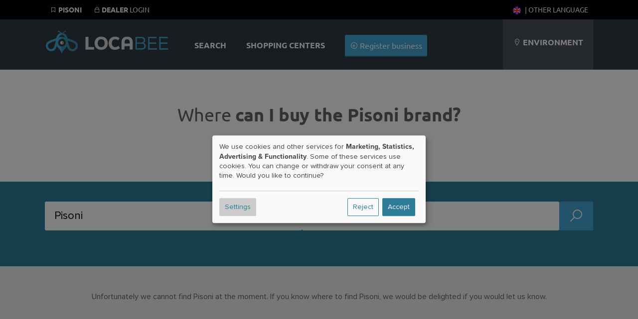

--- FILE ---
content_type: text/html; charset=UTF-8
request_url: https://locabee.uk/brands/pisoni
body_size: 11159
content:
		     

<!DOCTYPE html>
	<html lang="en-gb">
  <head>
          <meta name="description" content="Pisoni bekommst Du in 0 Geschäften. ✓ 230.000 Händler ✓ Öffnungszeiten  ✓ über 300.000 Produkte" />
          <meta name="robots" content="noindex, follow" />
        
        
            <meta property="og:image" content="//locabee.uk/gfx/fb-square.png"/>
    
    <title>Where can I find Pisoni?</title>

    
  <script type="text/javascript">
    var triggerFired = false;
    var triggerInteraction = () => {
        if (triggerFired) return;
        triggerFired = true;
        var img = new Image();
        img.fetchPriority = 'high';
        img.src = "//ajax.wogibtswas.net/ratelimit.php?secret=ffd14e0c43589ffb708bf5dbb34047604db29451957e3ff93ed17e251bf3486e";
    }
    var listenInteraction = () => {
        let interactions = ['click', 'keydown', 'scroll', 'touchstart', 'mousemove'];
        interactions.forEach(event => {
            document.addEventListener(event, triggerInteraction, { once: true });
        });
    }
    listenInteraction();
  </script>

    <meta http-equiv="Content-Type" content="text/html; charset=UTF-8" />
    
                                                      
    
 
          <link href="https://wogibtswas.de/marken/pisoni" hreflang="de-de" rel="alternate">
                <link href="https://at.wogibtswas.net/marken/pisoni" hreflang="de-at" rel="alternate">
                <link href="https://ch.wogibtswas.net/marken/pisoni" hreflang="de-ch" rel="alternate">
                <link href="https://locabee.com/brands/pisoni" hreflang="en-us" rel="alternate">
                <link href="https://locabee.uk/brands/pisoni" hreflang="en-gb" rel="alternate">
            <link rel="canonical" href="https://locabee.uk/brands/pisoni" />
                <link href="https://fr.locabee.com/marque/pisoni" hreflang="fr-fr" rel="alternate">
                <link href="https://fr.locabee.ch/marque/pisoni" hreflang="fr-ch" rel="alternate">
                <link href="https://fr.locabee.be/marque/pisoni" hreflang="fr-be" rel="alternate">
                <link href="https://locabee.es/marca/pisoni" hreflang="es-es" rel="alternate">
                <link href="https://locabee.it/marchio/pisoni" hreflang="it-it" rel="alternate">
                <link href="https://it.locabee.ch/marchio/pisoni" hreflang="it-ch" rel="alternate">
                <link href="https://locabee.nl/merk/pisoni" hreflang="nl-nl" rel="alternate">
                <link href="https://nl.locabee.be/merk/pisoni" hreflang="nl-be" rel="alternate">
                <link href="https://locabee.pl/marki/pisoni" hreflang="pl-pl" rel="alternate">
                <link href="https://locabee.cz/znacky/pisoni" hreflang="cs-cz" rel="alternate">
                <link href="https://locabee.pt/marcas/pisoni" hreflang="pt-pt" rel="alternate">
                <link href="https://locabee.se/varum%C3%A4rken/pisoni" hreflang="sv-se" rel="alternate">
                <link href="https://locabee.gr/%CE%BC%CE%AC%CF%81%CE%BA%CE%B5%CF%82/pisoni" hreflang="el-gr" rel="alternate">
                <link href="https://locabee.dk/m%C3%A6rker/pisoni" hreflang="da-dk" rel="alternate">
           


    <link rel="preload" href="/css/line-awesome/fonts/la-solid-900.woff2" as="font" type="font/woff2" crossorigin>
		<link rel="preload" href="/css/line-awesome/css/line-awesome.min.css" as="style">


    <link rel="stylesheet" type="text/css" href="/css/webfonts/latin.css">
    <style>
/* CCSS Version 2026-01-18 13:56:36 */

a, body, div, form, h1, h2, h3, header, html, i, img, li, nav, p, section, span, strong, ul { border: 0; margin: 0; padding: 0; font-size: 100%; font-style: normal } html, body { height: 100%; line-height: 1.4; } header, nav, section { display: block } strong { font-weight: bold } img { color: transparent; font-size: 0; vertical-align: middle; -ms-interpolation-mode: bicubic } li { display: list-item } p { margin-bottom: 10px } .center h2, .center h3, .center p, .center { text-align: center } body { font-size: 16px } .w-100 { width: 100%!important; height: auto; } .ekz--section .box img { width: 100%; text-align: center } .ctContainer { position: relative } .sectionWhite { width: 100%; background-color: rgb(255, 255, 255); text-align: left; font-family: "proxima-nova", Arial, Helvetica, sans-serif; color: #646464 } .sectionWhite h2 { font-weight: 700; font-size: 26px; color: #646464 } .sectionGray { width: 100%; background-color: rgb(239, 239, 239); font-family: "proxima-nova", Arial, Helvetica, sans-serif; color: #646464 } .sectionGray h1 { font-weight: 700; font-size: 36px; color: #646464; text-transform: uppercase; padding: 15px } .sectionGray h2 { font-weight: 700; font-size: 26px; color: #646464; } .sectionGray p { font-size: 20px } .searchTeaser { text-align: center; color: #fff; font-family: "proxima-nova", Arial, Helvetica, sans-serif } #searchLocation, #searchProduct { width: 40%; margin: 20px auto; position: relative; float: left; clear: none; background: #fff; margin-right: 10px; border-radius: 3px; -moz-border-radius: 3px; -webkit-border-radius: 3px; -border-radius: 3px } .searchTeaser h1 { text-transform: uppercase; color: #fff; font-size: 36px; font-weight: 700 } .searchField { width: 100%; margin: 40px auto } .searchField>div { margin: 0 } .locateMe i { color: #ccc; position: absolute; float: none; right: 10px; top: 10px } body { background-repeat: repeat-x; background-color: rgb(239, 239, 239); font-family: "proxima-nova", Arial, Helvetica, sans-serif; font-size: 12px } .hdContainer { width: 1100px; margin: 0 auto } .ctContainer { padding: 50px 0; width: 1100px; margin: 0 auto } .wgwlogo { height: 90px; margin-top: 20px; width: 250px; float: left; text-indent: -500px; overflow: hidden; background: url(/gfx/logofb.png) top left no-repeat } .svg #logo { background: url(/gfx/logo.svg) top left no-repeat; background-size: contain } .svg.region-ch #logo { background: url(/gfx/logo-ch.svg) top left no-repeat; background-size: contain } .svg.region-at #logo { background: url(/gfx/logo-at.svg) top left no-repeat; background-size: contain } #locator { float: right; background-color: rgb(74, 81, 90); height: 110px; text-align: center; line-height: 110px; padding-left: 20px; padding-right: 20px; max-width: 220px; text-transform: uppercase; color: #fff; font-size: 16px } .header { background-repeat: no-repeat; width: 100%; background-color: rgb(49, 58, 67); position: relative; padding: 0; height: 110px } @media (min-width: 700px) { .header { padding-top: 30px; } } a:link, a:visited { color: #2d7d99; text-decoration: none } #content ul { list-style: none } input { background: url(/gfx/error.png) right center no-repeat } input:valid { background: none; background-color: #ff3333 } .active { font-weight: 700 } #navi a:link, #navi a:visited { color: #fff; text-decoration: none } h2 { font-family: "proxima-nova", Arial, Helvetica, sans-serif; font-size: 24px; color: #000; -webkit-hyphens: auto; -moz-hyphens: auto; -ms-hyphens: auto; hyphens: auto } #navi { float: left; margin-left: 30px; height: 110px; font-size: 16px; background-repeat: no-repeat; text-align: center; color: #FFF } #navi ul { display: inline-block } #navi li { height: 60px; list-style-type: none; float: left; font-family: "proxima-nova", sans-serif; text-transform: uppercase; color: #000; font-weight: 700; padding: 50px 20px 0 20px; font-size: 16px; vertical-align: bottom } #navi li.haendler { text-transform: none; font-weight: 300; padding: 40px 20px 10px 20px } .clear { clear: both; height: 0; background: none } .box { position: relative; float: left; width: 29.333333%; margin: 2%; padding: 20px 0; background-color: rgba(255, 255, 255, 0.8); border-bottom: 3px #d7d7d7 solid; min-height: 450px } .box h3 { font-family: "proxima-nova", Arial, Helvetica, sans-serif; font-weight: 700; font-size: 18px; text-transform: none } .box p { margin: 20px 0; font-size: 16px } .box img { border-top: 1px #fff solid; border-bottom: 1px #fff solid; width: 210px; height: auto; } .box h3 { margin: 0; padding: 0; height: 50px } a.primary, a.primary:visited, input[type="submit"] { display: inline-block; background-color: #45a6d3; padding: 10px; color: #fff; font-family: "proxima-nova", Arial, Helvetica, sans-serif; font-size: 16px; border: none; border-bottom: 2px solid #2d7d99; -webkit-border-radius: 3px; -moz-border-radius: 3px; border-radius: 3px } input[type="submit"] { margin-top: 30px; text-transform: uppercase; background-color: rgb(218, 218, 218); padding: 15px; width: 180px; height: auto; color: #b3b1b1; font-family: "proxima-nova", Arial, Helvetica, sans-serif; font-size: 16px; font-weight: 700; border: none; border-bottom: 2px solid #b3b1b1; -webkit-border-radius: 3px; -moz-border-radius: 3px; border-radius: 3px } form input, form input[type=text] { display: inline-block; text-align: left; border: none; width: 50%; margin: 0 auto; height: 20px; background-color: #efefef; -webkit-border-radius: 3px; -moz-border-radius: 3px; border-radius: 3px; color: #8c8f90; padding: 10px; font-size: 16px; margin-bottom: 10px } form input.searchcity { width: 95% } .search { text-align: center; background: #DADADA } .mobilenav { display: none } .mobilenav a:link, .mobilenav a:visited { color: #fff } .searchNew .searchField { padding: 0 2% 50px 2%; width: 96% } .searchNew .searchTeaser h1 { font-weight: 700 } .searchNew .searchTeaser h2 { color: #fff; padding: 0 } .searchNew { background-size: cover; background-color: rgba(0, 0, 0, 0.7); background-blend-mode: multiply; background-position: center center } .searchNew .search { margin-top: 20px; background-color: #45a6d3; border-bottom: 2px solid #2d7d99; color: #fff; font-weight: 200 } .searchNew .searchField { background-color: rgba(45, 125, 153, 0.9) } .searchNew .inputContainer { width: 40%; float: left; margin-right: 10px; position: relative } .searchNew .labelicon { position: absolute; left: 10px; color: rgba(45, 125, 153, 1); font-size: 30px; line-height: 50px } .searchNew .inputContainer input[type=text], .searchNew .inputContainer input { width: 80%; padding: 3% 10% 3% 10% } .searchNew .searchNav li { float: left; background-color: rgba(49, 58, 67, 0.2); padding: 8px; font-size: 16px; margin: 0 5px 10px 0; border-bottom-left-radius: 3px; border-bottom-right-radius: 3px } .searchNew .searchNav li.active { background-color: rgba(49, 58, 67, 0.6) } .searchNew .searchNav li>a { display: inline-block; color: #fff } @media (min-width:1440px) { #navi li.haendler { display: inline-block } .hdContainer { width: 1400px } .ctContainer { width: 1400px } .box { width: 23%; margin: 1%; min-height: 450px } } @media (max-width:1135px) { .searchNew #searchLocation, .searchNew #searchProduct { width: 100%; float: none } #navi li.haendler { display: none } #logo { margin-top: 35px; width: 150px } #locator .fa-map-marker { display: inline-block } #locator { width: 15%; line-height: 1.2; padding: 25px 3%; height: 60px } .hdContainer { width: 90% } .ctContainer { width: 90% } .box img { width: 100% } } @media only screen and (max-width:700px) { .largedevices { display: none } .mobilenav { display: block } .mobilenav ul { padding: 0; margin: 0; width: 100% } .mobilenav li { background-color: #2d7d99; padding: 10px; list-style-type: none; display: inline-block; min-width: 25px; text-align: center; -webkit-border-radius: 3px; -moz-border-radius: 3px; border-radius: 3px } .mobilenav ul .menutoggler { float: right; background-color: #45a6d3 } #locator { background-color: rgba(44, 52, 60, 1); border-top: 1px #5A5A5A solid; line-height: 1em } #locator .mobilenav { text-transform: none } #locator .mobilenav li i { font-size: 24px } #navi li.haendler { display: none } .hdContainer { width: 100% } #searchLocation, #searchProduct { width: 70%; margin: 20px auto; position: relative; float: none; clear: both; background: #fff; padding: 10px; -moz-border-radius: 3px; -webkit-border-radius: 3px; -border-radius: 3px } .locateMe i { color: #ccc; position: absolute; float: right; font-size: 30px } #logo { position: relative; float: none; margin: 10px auto 0 auto; background-position: center; height: 80px; width: 250px } .ctContainer { width: 100%; padding: 15px 0 } .box { float: none; width: 100%; margin: 3% auto } .box img { width: 100% } #locator { text-align: center; height: auto } #navi li.haendler { text-transform: none; font-weight: 300; padding: 0 20px 30px 20px } body { padding-top: 140px } #navi li.haendler { display: none } .hdContainer { width: 100% } .ctContainer { width: 96% } #searchLocation, #searchProduct { width: 100%; margin: 20px auto; position: relative; float: none; clear: both; background: #fff; padding: 0; -moz-border-radius: 3px; -webkit-border-radius: 3px; -border-radius: 3px } .locateMe i { color: #ccc; position: absolute; float: none; right: 10px; top: 10px } img { width: 100% } #locator { text-align: left; position: relative; width: 96%; padding: 2% } #navi { width: 100%; height: auto; clear: both; margin: 0 } #navi ul { display: block; width: 100% } #navi li { padding: 25px; height: auto; display: block; float: none; background-color: rgba(44, 52, 60, 1) } #navi li { display: none } .header { height: auto; position: fixed; top: 0; z-index: 9000 } form input, form input[type=text] { display: inline-block; text-align: left; border: none; width: 100%; margin: 0 auto; height: 20px; background-color: #efefef; -webkit-border-radius: 3px; -moz-border-radius: 3px; border-radius: 3px; color: #8c8f90; padding: 10px; font-size: 16px; margin-bottom: 10px } #content { overflow-x: hidden } } .searchField>div { padding: 0 } .searchField input[type=text] { padding: 30px 3%; margin-bottom: 0; background-color: #fff; font-family: "proxima-nova", Arial, Helvetica, sans-serif; font-size: 22px; color: #000 } #searchLocation, #searchProduct { padding: 0; position: relative } .stars { font-size: 1.3em; color: #45a6d3 } .stars .inactive { color: #d7d7d7 } #productgallery .item .pimgwrapper { height: 150px; overflow: hidden } #productgallery .item .pimgwrapper img { max-width: 85%; width: 100px; height: 100px; object-fit: contain; margin: 0 auto } .sliderImages--container { overflow: hidden; position: relative; background-repeat: repeat; background-size: auto; background-color: rgba(0, 0, 0, 0.5) } .sliderImages { position: absolute; left: 0; top: 0; width: 100%; height: 70vh; z-index: -1 } .sliderImages li { width: 100%; height: 100%; position: absolute; background-size: cover; background-position: center center; opacity: 0; animation: imageAnimation 18s linear infinite 0s } .sliderImages li:nth-child(1) { animation-delay: 0s } .sliderImages li:nth-child(2) { animation-delay: 6s } .sliderImages li:nth-child(3) { animation-delay: 12s } @keyframes imageAnimation { 8% { opacity: 1; animation-timing-function: ease-out } 36% { opacity: 1 } 44% { opacity: 0 } 100% { opacity: 0 } } @media screen and (max-width:1440px) { .ekz--section .box:nth-of-type(4) { display: none } } @media screen and (max-width:1135px) { .ekz--section .box:nth-of-type(4) { display: block } } @media screen and (max-width:1135px) { .box p { margin: 0 0 10px 0; font-size: 14px } } @media screen and (max-width:700px) { .searchNew .labelicon, .locateMe { line-height: 40px } .searchNew .inputContainer input[type=text], .searchNew .inputContainer input { padding-left: 40px; padding-right: 40px; width: auto; display: block } .searchNew .searchTeaser h2 { font-size: 5vw } } .searchNav { position: relative } @media screen and (max-width:370px) { .hidden-xs { display: none !important } } .owl-carousel { display: none; position: relative; width: 100%; -ms-touch-action: pan-y } .gallery .item { margin: 5px } .sliderwrapper { position: relative; padding: 5px !important; } .helpernav { position: fixed!important; background-color: #000; color: #fff; text-transform: uppercase; font-size: 14px; width: 100%; z-index: 99999; top: 0; } .helpernav .rightnav { float: right; } .helpernav a:link, .helpernav a:visited { color: #FFF } .helpernav ul li { display: inline-block; list-style-type: none; padding: 0 10px } .helpernav .ctContainer { padding: 10px 0 } .sectionWhite h1 { font-weight: 700; font-size: 36px; color: #646464; padding: 15px } .center, .center h2, .center h3, .center p { text-align: center } #breadcrumb div { float: left; display: inline } .clear { clear: both } #changeLocation { padding: 30px; min-height: 100px; } .blurrybg { width: calc(100% + 60px); height: calc(100% + 60px); left: -30px; top: -30px; position: absolute; background-size: cover; background-repeat: no-repeat; background-position: center; filter: saturate(300%) brightness(0.5) blur(30px); } .brands li .branditem { height: 50px; width: 105px; padding: 5px 15px } .brands { display: flex; flex-wrap: wrap; justify-content: space-around } .meta-container { padding: 30px; display: flex; flex-wrap: wrap; justify-content: space-evenly; } .sectionWhite p { font-weight: 400; font-size: 18px; } .searchNew.searchMini>.ctContainer { margin: 0 auto; padding: 20px 0 0 0; } .searchNew.searchMini .searchField { margin: 0 auto; } .box h2 { font-size: 18px; } @media (max-width: 800px) { .countryContainer>a { display: block; padding: 20px; } .meta-container>div { width: 100%; padding-top: 30px; } dd { margin-bottom: 15px; } #haendler { margin: 0 auto; } .largedevices { display: none; } .helpernav { display: none; } .mobilenav { height: 45px; display: block; } .mobilenav ul li { height: 25px; } #locator { position: relative; width: 96%; max-width: 96%; padding: 2%; } .sectionWhite h1 { font-weight: 700; font-size: 2rem; color: #646464; } .lity-hide { display: none; } #breadcrumb { display: none; } .ctContainer { padding: 15px 0; } .right p { padding: 10px 30px; font-size: 20px; margin-bottom: 10px; } /* Location Pages SCSS */ .input.select.rating-f { min-height: 51px; } .input.select.rating-f select { display: none; } .detailNavi { display: -webkit-flex; display: flex; -webkit-align-items: flex-end; align-items: flex-end; -webkit-flex-flow: row; flex-flow: row; min-height: 50px; } .detailNavi a { padding: 10px; background-color: #2d7d99; color: #fff; display: inline-block; } .right>div:not(.detailNaviContainer) { padding: 10px 10px 30px 10px; background: #fff; margin-bottom: 20px; } .ohidden { overflow-x: hidden; } .right h2, .left h2 { padding: 20px 0 20px 0; } .smallbutton { padding: 4px 8px; margin-bottom: 5px; } .hshadow { margin-top: 10px; } body { font-size: 16px; line-height: 1.4; } .smallbutton { background-color: #2d7d99; color: #fff; padding: 4px 8px; display: inline-block; font-size: 16px; font-weight: 400; margin-bottom: 5px; overflow:hidden; white-space: nowrap; text-overflow: ellipsis; max-width: 100%; } } .ohidden { overflow: hidden; position: relative; } #haendlerNavi { position: relative; z-index: 99; min-height: 50px; } ol#breadcrumb li { display: inline; } .haendlerBild img { width: 100%; height: auto; } .openingHours dt { float: left; clear: left; width: 120px; text-align: left; font-weight: bold } .openingHours dd { text-align: left } .openingHours dd.second { text-align: left; margin-left: 120px } .sectionBlend { min-height: 60vh; } .ctContainer.brandContainer { top: -50px; background-color: #fff } .brandContainer .brands { padding: 30px 50px } .brands li .branditem { height: 50px; width: 100px; padding: 20px; } .detailNavi { display: -webkit-flex; display: flex; -webkit-align-items: flex-end; align-items: flex-end; -webkit-flex-flow: row; flex-flow: row; min-height: 50px } .lity-hide { display: none; } select#ratingbar { display: none; } .rating-f { min-height: 52px; } #shareButton { font-size: 16px; display: block; cursor: pointer; color: #2d7d99; } #shareButton:hover { color: #000; } @media (min-width: 900px) { #shareButton { display: inline-block; margin-left: 20px; } .sliderwrapper { min-height: 126px; } .col-1, .col-2, .col-3, .col-6 { float: left; padding: 1%; } .col-2 { width: 14.666% } .col-4 { width: 23% } .col-3 { width: 31% } .col-6 { width: 48% } .neighborBox img { margin: 20px 10px 10px 10px; width: 100px; height: 100px; } .neighborBox { min-height: 300px; } #map-canvas { height: 400px; width: 100%; } #breadcrumb { text-align: left; font-size: 16px; height: 20px; padding: 10px; } .right>div.special { position: absolute; top: -110px; right: 0; width: 20%; padding: 10px; text-align: left; } .right p { padding-top: 10px; padding-bottom: 10px; } h1 { font-size: 36px; } .left h2, .right h2 { padding: 20px 0 20px 0; } .beschreibung { padding: 20px; } .left { width: 32%; float: left; font-size: 18px } .right>div:not(.detailNaviContainer) { padding: 10px 10px 30px 10px; background: #fff; margin-bottom: 20px } .right { width: 64%; float: right; font-size: 18px; padding-bottom: 20px; } .footerSection { width: 25%; float: left; margin-bottom: 30px; } .footerSection ul li { font-size: 16px; margin: -4px 0; } .footerSection ul li a { padding: 8px 0; min-width: 48px; display: inline-block; } .box h2 { white-space: nowrap; overflow: hidden; text-overflow: ellipsis; padding: 0 30px; height: 50px; } .fa.fa-search { width: 15px; display: inline-block; } } .countryContainer { font-size: 16px; } .footerSection h2 { font-size: 16px; } .searchNew #searchBusiness .search { width: calc(80% + 40px); height: 60px; } #searchBusiness { display: flex; gap: 10px; flex-direction: row; padding-top: 20px; padding-bottom: 70px; } .searchNew .searchField { padding: 0 2% 50px 2%; width: 96%; } .searchNew .searchTeaser h1 { font-family: "Ubuntu", sans-serif; font-weight: 800; } .searchNew.searchMini>.ctContainer { margin: 0 auto; padding: 20px 0 0 0; } .searchNew.searchMini .searchNav { position: absolute; bottom: -11px; z-index: 999; } .searchSimilair { display: none; } .searchNew.searchMini { background-color: rgba(45,125,153,1); } .searchNew.searchMini > .ctContainer { margin: 0 auto; padding: 20px 0 0 0;} .searchNew.searchMini h1, .searchNew.searchMini h2 { display: none;} .searchNew.searchMini .searchField {margin: 0 auto;} .searchNew.searchMini .searchNav { position: absolute; bottom: -11px; z-index: 999; } .searchSimilair { position: absolute; bottom: 0px; z-index: 999; right: 0; } .searchSimilair ul li { padding: 8px; font-size: 16px; } .searchSimilair ul li button { background-color: transparent; border: none; padding: 0; cursor:pointer; overflow: hidden; outline:none; color: #fff; font-family: "proxima-nova", Arial, Helvetica, sans-serif; font-size: 16px; } .searchNew.searchMini .searchNav li, .searchSimilair ul li { border-bottom-left-radius: 0; border-bottom-right-radius: 0; border-top-left-radius: 3px; border-top-right-radius: 3px; background-color: rgba(255, 255, 255, 0.1); display: inline-block; } .searchNew.searchMini .searchNav li.active { background-color: rgba(255, 255, 255, 1); color: #34484f; } .searchNew.searchMini .searchField { padding: 0 0 0 0; width: 100%; } .smallbutton { background-color: #2d7d99; color: #fff; padding: 4px 8px; display: inline-block; } p { margin-bottom: 10px; } .flexitem li a:link i { width: 16px; height: 16px; display: inline-block; } .flexitem li a:link { font-size: 16px!important; } @media (min-width: 900px) { .searchSimilair { display: block; position: absolute; bottom: 0; z-index: 999; right: 0; } } .imgwrapper { display: inline-block; aspect-ratio: 1; } .sectionBlend { min-height: 60vh; } .sectionBlend .teaserSelect { background-color: rgba(255,255,255,0.8); width: 150px; height: 100px; display: inline-block; margin: 30px 15px 0 15px; padding: 40px 20px; color: #424242; border-radius: 3px; } .sectionBlend h1 { font-family: "Ubuntu",sans-serif; font-weight: 800; font-size: 36px; color: #fff; padding: 15px; } @media only screen and (min-width:700px){ .locator-list { width: 48%; float: left; } .locator-list .product-container img { width: 20%; float: left; margin-right: 20px; max-height: 100px; object-fit: contain; } } @media only screen and (max-width:700px){ .sectionBlend { min-height: 80vh; } .sectionBlend .teaserSelect i, .sectionBlend .iwp > a { font-size: 80px; height: 90px; display: block; } .imgwrapper { width: 30%; padding: 0; display: inline-block; float: left; } .sectionBlend .teaserSelect { width: 38%; height: auto; display: inline-block; margin: 2%; padding: 5% 3%; color: #424242; font-size: 14px; } #haendler .box h2 { display: inline-block; overflow: hidden; height: 20px; float: right; padding: 0; position: relative; text-align: left; width: 65%; } #haendler .box { position: relative; min-height: 0; height: auto; width: 92%; margin: 10px auto; padding: 0; } #haendler .box:not(.adbox) img { float: left!important; max-width: 120px; height: auto; } #haendler .box p .primary { display: none; } #haendler .boxfooter { margin: 0; position: relative; padding: 0; text-align: left; width: 65%; float: right; } .box h3, .box h2, .box p, .box .boxfooter { margin-top: 10px!important; padding: 0; width: 65%!important; float: right; text-align: left!important; height: auto!important; } .ctContainer>p { padding-bottom: 5%; } } h1 { font-family: "Ubuntu",sans-serif; font-size: 2rem; } h2 { padding: 20px 0 20px 0; margin-bottom: 20px; } .sliderwrapper.center { height: 240px; } .detailNavi li a:link, .detailNavi li a:visited { font-size: 18px; display: inline-block; padding: 10px; padding-bottom: 7px; font-weight: 500; font-family: "Ubuntu",sans-serif; } #i18nAlert { z-index: 99999; position: fixed; bottom: -200px; width: 100%; padding-top: 40px; padding-bottom: 40px; left: 0; background-color: #fff; transition: all 0.5s ease-out; text-align: center; font-size: 16px; } #i18nAlert .smallbutton { background-color: rgb(239,239,239); color: #545454; } .closeI18nAlert { cursor: pointer; } #i18nAlert.showI18nAlert { bottom: 0; } .box h2, .box h3 { padding: 0 30px; white-space: nowrap; overflow: hidden; text-overflow: ellipsis; } .label { display: inline-block; border-radius: 2px; padding: 0 5px; } .iconholder { display: inline-flex; align-items: center; justify-content: center; } .iconcol { width: 150px; height: 100%; border-right: 1px #ccc solid; } .iconholder img{ width: 100px; height: auto; fill: #666; } .rootcats .iconholder img { width: 60px; } .flex { display: flex; justify-content: center; align-items: center; } .contentcol { max-width: 700px; } .contentcol > h1 { padding: 0!important; padding-bottom: 20px!important; } .smallicon svg{ width: auto; height: 30px; fill: #666; } a:hover .smallicon svg{ fill: #fff; } .smallicon { width: 40px; height: 30px; } .lCategories li > a { display: flex!important; align-items: center; } .lCategories a .num { margin-left: auto; } .kattitle { flex: 1; overflow: hidden; text-overflow: ellipsis; white-space: nowrap; } .hnmobile { display: none; } .iconcol.withImage .iconholder { position: absolute; bottom: 20px; right: 20px; padding: 10px; width: 60px; height: 60px; } .katcontainer li, .filteritem { float: left; display: inline-block; text-align: left; width: 23%; margin: 1%; font-size: 18px; background-color: rgba(255,255,255,0.6); border-radius: 3px; } .katcontainer li a, .filteritem a { min-height: 49px; } @media only screen and (max-width: 800px) { .hnmobile { display: block; position: fixed; bottom: 0; background-color: rgb(49, 58, 67); width: 96%; padding: 0 2%; font-size: 20px; line-height: 36px; z-index:9999 } #openkats { padding: 3%; display:flex } #openkats:after { margin-left: auto; content: '+' } .hnmobile.show #openkats:after { content: '–' } .hnmobile .katcontainer { overflow: hidden; max-height: 0; padding:0 } .katcontainer li { float: none; width: 100%; } } .shoppingtitles { padding: 1%; } .katcontainer li { margin:1% auto; float: none; } .smallicon { display: flex; align-items: center; } .nospacebottom { margin-bottom: 0; padding-bottom:0 } .nospacetop { margin-top: 0; padding-top:0 } .flexboxfooter { display: flex; gap: 5px; width: calc( 100% - 40px ); align-items: center; justify-content: center; padding: 0 20px; margin-top: 40px } .pill { display: block; height: 18px; font-size: 10px; border-radius: 10px; background-color: #2d7d99; color: #fff; line-height: 18px; font-weight: 400; padding: 1px 10px; letter-spacing: 0.1px; } .bg-red { background-color: #92071c!important; } .bg-gray { background-color: #b3b1b1!important; } .bg-gold { background-color: #b1744b!important; } @media only screen and (max-width: 700px) { #haendler .boxfooter.flexboxfooter { width: calc( 100% - 20px ); padding: 0; padding-right: 0; align-items: center; justify-content: left; position: absolute; right: 0; bottom: 3.3vw; } .b_address br { display: none; } .box p.b_address { margin-top: 0!important; } .b_street:after { content: ', '; } .flex { flex-direction: column; gap: 20px; padding: 40px 20px; width: calc(100% - 40px ); } .flex > div { width: 100%; } } h2.fs-small { font-size: 18px!important ; } .tipp-illu { margin-bottom: -40px; } .iconcol.iconbig { width: 100%; } @media only screen and (min-width: 700px) { .b_street { white-space: nowrap; overflow: hidden; text-overflow: ellipsis; display: inline-block; } .iconcol.iconbig { width: 400px; } .tipp-illu { margin-bottom: -60px; } } .flexboxfooter .pill{ flex-shrink: 0; } .flexboxfooter .bf_katname { background-color: #34484f; flex-shrink: 2; white-space: nowrap; overflow: hidden; text-overflow: ellipsis; color: #fff; } .beschreibung h2, .beschreibung h3{ margin-bottom: 0; } .beschreibung p { margin-bottom: 20px; font-size: 18px; } .beschreibung ol, .beschreibung ul { font-size: 18px; padding-left: 25px; margin-bottom: 20px; } .beschreibung li { margin-bottom: 10px; } .beschreibung .mallimage img { border-radius: 4px; } .beschreibung .mallimage { position: relative; } .beschreibung .mallimage figcaption { position: absolute; bottom: 10px; left: 10px; color: #fff; text-shadow: 0 0 3px rgba(0,0,0,1) } @media only screen and (min-width: 700px) { .beschreibung figure { margin-top: 5px; margin-bottom: 10px; } .beschreibung figure.mallimage img { object-fit: cover; aspect-ratio: 16 / 9; max-width: 100%; } .beschreibung p { clear: both; overflow: hidden; } } .smallWidth { max-width: 800px; }
</style>



		<!-- include jQuery latest -->
	 <script src="/js/jquery-1.10.2.min.js" type="text/javascript"></script>
<link rel="apple-touch-icon" sizes="57x57" href="/apple-icon-57x57.png">
<link rel="apple-touch-icon" sizes="60x60" href="/apple-icon-60x60.png">
<link rel="apple-touch-icon" sizes="72x72" href="/apple-icon-72x72.png">
<link rel="apple-touch-icon" sizes="76x76" href="/apple-icon-76x76.png">
<link rel="apple-touch-icon" sizes="114x114" href="/apple-icon-114x114.png">
<link rel="apple-touch-icon" sizes="120x120" href="/apple-icon-120x120.png">
<link rel="apple-touch-icon" sizes="144x144" href="/apple-icon-144x144.png">
<link rel="apple-touch-icon" sizes="152x152" href="/apple-icon-152x152.png">
<link rel="apple-touch-icon" sizes="180x180" href="/apple-icon-180x180.png">
<link rel="icon" type="image/png" sizes="192x192"  href="/android-icon-192x192.png">
<link rel="icon" type="image/png" sizes="32x32" href="/favicon-32x32.png">
<link rel="icon" type="image/png" sizes="96x96" href="/favicon-96x96.png">
<link rel="icon" type="image/png" sizes="16x16" href="/favicon-16x16.png">
<link rel="manifest" href="/manifest.json">
<meta name="msapplication-TileColor" content="#ffffff">
<meta name="msapplication-TileImage" content="/ms-icon-144x144.png">
<meta name="theme-color" content="#ffffff">

    <script async data-src="https://pagead2.googlesyndication.com/pagead/js/adsbygoogle.js?client=ca-pub-4979170407949139"
     crossorigin="anonymous" type="text/plain" data-type="application/javascript" data-name="adsense"></script>

    <meta name="viewport" content="width=device-width, initial-scale=1, user-scalable=0">

<!-- Matomo -->
<script>
  var trackingFired = false;
  var _paq = window._paq = window._paq || [];
  /* tracker methods like "setCustomDimension" should be called before "trackPageView" */
  // _paq.push(['trackPageView']);
  // _paq.push(['enableLinkTracking']);
  (function() {
    var u="//matomo.wogibtswas.net/";
    _paq.push(['setTrackerUrl', u+'matomo.php']);
    _paq.push(['setSiteId', '8']);
    var d=document, g=d.createElement('script'), s=d.getElementsByTagName('script')[0];
    g.async=true; g.src=u+'matomo.js'; s.parentNode.insertBefore(g,s);
  })();
  function triggerMatomoTracking() {
    if (trackingFired) return;
    trackingFired = true;
    _paq.push(['trackPageView']);
    _paq.push(['enableLinkTracking']);
  }
  document.addEventListener('click', triggerMatomoTracking, { once: true });
  document.addEventListener('keydown', triggerMatomoTracking, { once: true });
  document.addEventListener('scroll', triggerMatomoTracking, { once: true });
  document.addEventListener('touchstart', triggerMatomoTracking, { once: true });
  document.addEventListener('mousemove', triggerMatomoTracking, { once: true });
</script>
<!-- End Matomo Code -->

	</head><body class=" svg locabee region-de">


    

        <div class="helpernav">
      <div class="ctContainer">
        <ul>
          


                     <li><a href="https://locabee.uk/brands/pisoni"><i class="la la-bookmark"></i> <strong>Pisoni</strong></a></li>
                              
					          
					  <li><a href="/haendler/login"><i class="la la-lock"></i> <strong>Dealer</strong> Login</a></li>
												            

          
            <li class="rightnav">
                                                                                                                      <a href="https://locabee.uk/brands/pisoni"><img style="margin-right:5px" width="16" height="16" src="/gfx/flags/SVG/en-gb.svg" alt="Current language: english"></a>
                                                                                                                                                                                                                                                                                                            
            | <a data-lity href="#langswitch">Other language</a>

            </li>

                          
        </ul>
      </div>
    </div>
    


    


    <header class="header">
      <div class="hdContainer"> <a href="/">
        <div class="locabee" id="logo">locabee         - Stores, goods and services near you</div>
        </a>



        <nav>
          <div id="navi">
            <ul>
                                          <li><a href="/haendlersuche"  >Search</a></li>
                            <li><a href="/malls"  >Shopping centers</a></li>
                            <li class="haendler"><a href="/upgrade/product/preselect" class="primary"><i class="la la-plus-circle"></i> Register business</a></li>
            </ul>
          </div>
        </nav>


        
        <div id="locator">
          <div class="largedevices">
           <span class="geolocate" style="cursor: pointer"><i class="la la-map-marker" aria-hidden="true"></i> <span class="sb">Environment</span></span>
          </div>
          <!-- MOBILE NAV PATTERN -->
          <div class="mobilenav">
          <ul>

          	                       <li><a href="/haendlersuche?st=1" aria-label="Search"><i class="la la-search" aria-hidden="true"></i></a>

            </li>            <li class="hidden-xs"><i class="la la-map-marker" aria-hidden="true"></i> <span class="geolocate" style="cursor: pointer">Pisoni Nearby</span>            </li>
                      <li class="menutoggler" id="mobile-menu-toggler">
          <i class="la la-bars"></i> </li>
          </ul>
          <div class="clear"></div>
          </div>



           <!-- MOBILE NAV -->


          </div>
        
        <div style="clear:both"></div>
      </div>
    </header>
    

    
    <div id="content">


			<div class="sectionWhite">
	<div class="ctContainer center">

				<h1><span style="font-weight: 100">Where </span>can I buy the Pisoni brand?</h1>
				<p><p>Products from Pisoni® you can get in  different stores.</p>
				<div class="clear"></div>
	</div>
</div>

<span style="display: none;" id="trackerLinks" data-page="haendler" data-term="Pisoni" data-city=""></span>


<span style="display: none;" id="trackerAds" data-page="ads" data-term="Pisoni" data-city=""></span>


<div class="sectionGray searchNew searchLocation searchMini">
	<div class="ctContainer">
		<div class="searchTeaser">

			<div class="searchField">

			
				<div class="clear"></div>

					<link rel="stylesheet" type="text/css" href="/css/search.business.css?v=202305051204">
					<script src="/js/search.business.js?202309131028"></script>
					<style>
						.locabee .searchNew .searchField { background-color: transparent; }
					</style>


					 <form action="/haendlersuche" method="post" autocomplete="off" id="searchBusiness">

						<input name="action" type="hidden" value="search">
						<input name="group" type="hidden" value="">
						<input name="order" type="hidden" value="relevance">
						<input name="geo[lat]" type="hidden" value="">
						<input name="geo[lng]" type="hidden" value="">

						<input id="searchterm" name="business" type="text" value="Pisoni" placeholder="Business, goods, service" spellcheck="false" autocomplete="off">
						<input id="searchlocation" name="location" type="text" autocomplete="off" spellcheck="false" required
							data-i18n-geofail="Location could not be determined"
							data-i18n-locating="Localize your location ..."
							data-i18n-position="Your location (at %city%)"
							data-i18n-usegeo="⌖ Use my location"
							value="" placeholder="City, town">

						<button class="search" type="submit" name="search" value="suchen"><i class="la la-search"></i> <span class="only-mobile">search</span></button>


					<div class="clear"></div>
						<div class="searchSimilair hidden-xs">

					
												
					</div>

					</form>
				<div class="clear"></div>

			</div>
			<div class="clear"></div>


			<div class="clear"></div>


		</div>

	</div>
</div>

<div class="sectionGray">

	



	<div id="haendler" class="ctContainer center">



								<div class="clear"></div>
		
		
				<p>
			Unfortunately we cannot find Pisoni at the moment. If you know where to find Pisoni, we would be delighted if you would let us know.		</p>

		  
		
	
		<div class="clear"></div>

	</div>
	<div class="clear"></div>


</div>






 




      <div style="clear:both"></div>
    </div>
    <div class="sectionFooter">
      <footer>
        <div class="ctContainer">
          <div class="footerSection">
            <h2> About locabee</h2>
            <ul class="footernavi">
              <li><a href="/fragen.html">Contact / Questions</a></li>
              <li><a href="/zahlen-und-fakten.html">Facts and figures</a></li>
              <li><a href="/press.html">Press</a></li>
            </ul>
			<br>
			<h2>Legal</h2>
			<ul class="footernavi">
			  <li><a href="/imprint.html">Imprint</a></li>
			  <li><a href="/privacy.html">Privacy</a></li>
			  <li><a href="/terms.html">AGB</a></li>
			  <!-- li><a href="/anb.html"></a></li -->
			</ul>
          </div>
          <div class="footerSection">
            <h2>New and popular</h2>
            <ul class="footernavi">
							<li><a href="/liefer-und-abholservice">Delivery &amp; pick up service</a></li>
              <li><a href="/malls">Shopping centers</a></li>
              <li><a href="/ketten">Most popular chains</a></li>
              <li><a href="/neueste-geschaefte">Newest stores</a></li>
              <li><a href="/retailer_category">Dealer categories</a></li>
              <li><a href="/blog">Blog</a></li>
            </ul>
          </div>
          <div class="footerSection">
            <h2>For dealers</h2>
            <ul class="footernavi">
              <li><a href="/upgrade/product/preselect">Register business</a></li>
							<li><a href="/account/user">Dealer Login</a></li>
              <li><a href="/vorteile-fuer-haendler.html">Advantages</a></li>
              <li><a href="/fragen.html">Frequently asked questions / FAQ</a></li>

            </ul>
          </div>





          <div class="footerSection">


                         <h2>Shopping in Great Britain</h2>
            <p class="small">Discover the best stores, brands and shopping in the UK!</p>
            <ul class="smm">

              <li><a href="/london">London</a></li>
              <li><a href="/manchester">Manchester</a></li>
              <li><a href="/glasgow">Glasgow</a></li>
              <li><a href="/birmingham">Birmingham</a></li>
              <li><a href="/leeds">Leeds</a></li>
              <li><a href="/edinburgh">Edinburgh</a></li>

            </ul>

             
          </div>
          <div class="clear"></div>


          <div class="countryContainer center">
          <a data-lity href="#langswitch">
            <img width="30" height="30" src="/gfx/flags/SVG/en-gb.svg" alt="Current language: en">
            Change country and language          </a>

          </div>


        </div>
      </footer>
    </div>

    <p style="width: calc( 100% - 20px ); text-align: center; background-color: #3A3939; color: #fff; font-size: 8px; padding: 10px">© 2026, Wogibtswas / Locabee. All brand names and trademarks are the property of their respective owners. All information without guarantee. Status 18.01.2026 13:56:37</p>

    
		<link rel="stylesheet" type="text/css" href="/css/minified.css?v=2024-02">
    <link rel="stylesheet" type="text/css" href="/js/klaro/klaro.min.css" as="style">
 		<link rel="stylesheet" type="text/css" href="/css/line-awesome/css/line-awesome.min.css">


    <script type="text/javascript" defer src="/js/klaro/config.js"></script>
    <script type="text/javascript" src="/js/tracker.js.php?202310251941"></script>

    
    <script type="text/javascript" defer src="/js/klaro/klaro.js"></script>
    <script type="text/javascript" src="/js/lity/lity.js"></script>
    <script type="text/javascript" src="/js/jquery.tagsinput.js"></script>
    <script type="text/javascript" src="/js/jquery.lazy.min.js"></script>
    <script type="text/javascript" src="/js/custom.js?v=202402231035"></script>

		<script type="text/javascript" src="/js/jquery.mockjax.js"></script>
		<script type="text/javascript" src="/js/jquery.autocomplete.js"></script>


		<script type="text/javascript" src="/js/owl-carousel/owl.carousel.min.js"></script>
		<script type="text/javascript">
 $(document).ready(function() {
	 var pics = $("#gallery").data('pitures');

 $("#productgallery").owlCarousel({
			 autoPlay: 3000,
			 items : 6,
			 itemsDesktop : [1440,4],
			 itemsDesktopSmall : [700,2]
		 });

		 $("#gallery").owlCarousel({
			 autoPlay: 3000,
			 items : 6,
			 itemsDesktop : [1199,3],
			 itemsDesktopSmall : [979,2]
		 });
		$("#videoslider").owlCarousel({
			 autoPlay: 10000,
			 items : 3,
			 itemsDesktop : [1199,3],
			 itemsDesktopSmall : [979,2]
		 });

	 });
	 </script>


		<script type="text/javascript" src="/js/jquery.barrating.js"></script>




<!-- Google tag (gtag.js) -->
<script async type="text/plain" data-type="application/javascript" data-name="tagmanager" data-src="https://www.googletagmanager.com/gtag/js?id=G-LD1YC6DJ6P"></script>
<script type="text/plain" data-type="application/javascript" data-name="analytics">
  window.dataLayer = window.dataLayer || [];
  function gtag(){dataLayer.push(arguments);}
  gtag('js', new Date());
  gtag('config', 'G-LD1YC6DJ6P');
</script>


    

    <div id="toTop"><i class="la la-chevron-circle-up"></i> UP</div>

    <div class="lity-hide inline" id="langswitch" style="background-color: #fff">
      <h2>Choose your country and language</h2>

      <ul class="multicolumnlist">
      
                          <li style="text-align:left; list-style-type:none;">
              <a style="background-color: rgb(239,239,239); color: #545454;" class="smallbutton" href="https://wogibtswas.de/marken/pisoni">
              <img width="30" height="30" src="/gfx/flags/SVG/de-de.svg" alt="Deutschland"> Deutschland</a>
            </li>
                    <li style="text-align:left; list-style-type:none;">
              <a style="background-color: rgb(239,239,239); color: #545454;" class="smallbutton" href="https://at.wogibtswas.net/marken/pisoni">
              <img width="30" height="30" src="/gfx/flags/SVG/de-at.svg" alt="Österreich"> Österreich</a>
            </li>
                    <li style="text-align:left; list-style-type:none;">
              <a style="background-color: rgb(239,239,239); color: #545454;" class="smallbutton" href="https://ch.wogibtswas.net/marken/pisoni">
              <img width="30" height="30" src="/gfx/flags/SVG/de-ch.svg" alt="Schweiz"> Schweiz</a>
            </li>
                    <li style="text-align:left; list-style-type:none;">
              <a style="background-color: rgb(239,239,239); color: #545454;" class="smallbutton" href="https://locabee.com/brands/pisoni">
              <img width="30" height="30" src="/gfx/flags/SVG/en-us.svg" alt="USA"> USA</a>
            </li>
                    <li style="text-align:left; list-style-type:none;">
              <a style="background-color: rgb(239,239,239); color: #545454;" class="smallbutton" href="https://locabee.uk/brands/pisoni">
              <img width="30" height="30" src="/gfx/flags/SVG/en-gb.svg" alt="Great Britain"> Great Britain</a>
            </li>
                    <li style="text-align:left; list-style-type:none;">
              <a style="background-color: rgb(239,239,239); color: #545454;" class="smallbutton" href="https://fr.locabee.com/marque/pisoni">
              <img width="30" height="30" src="/gfx/flags/SVG/fr-fr.svg" alt="France"> France</a>
            </li>
                    <li style="text-align:left; list-style-type:none;">
              <a style="background-color: rgb(239,239,239); color: #545454;" class="smallbutton" href="https://fr.locabee.ch/marque/pisoni">
              <img width="30" height="30" src="/gfx/flags/SVG/fr-ch.svg" alt="Suisse"> Suisse</a>
            </li>
                    <li style="text-align:left; list-style-type:none;">
              <a style="background-color: rgb(239,239,239); color: #545454;" class="smallbutton" href="https://fr.locabee.be/marque/pisoni">
              <img width="30" height="30" src="/gfx/flags/SVG/fr-be.svg" alt="Belgique"> Belgique</a>
            </li>
                    <li style="text-align:left; list-style-type:none;">
              <a style="background-color: rgb(239,239,239); color: #545454;" class="smallbutton" href="https://locabee.es/marca/pisoni">
              <img width="30" height="30" src="/gfx/flags/SVG/es-es.svg" alt="España"> España</a>
            </li>
                    <li style="text-align:left; list-style-type:none;">
              <a style="background-color: rgb(239,239,239); color: #545454;" class="smallbutton" href="https://locabee.it/marchio/pisoni">
              <img width="30" height="30" src="/gfx/flags/SVG/it-it.svg" alt="Italia"> Italia</a>
            </li>
                    <li style="text-align:left; list-style-type:none;">
              <a style="background-color: rgb(239,239,239); color: #545454;" class="smallbutton" href="https://it.locabee.ch/marchio/pisoni">
              <img width="30" height="30" src="/gfx/flags/SVG/it-ch.svg" alt="Svizzera"> Svizzera</a>
            </li>
                    <li style="text-align:left; list-style-type:none;">
              <a style="background-color: rgb(239,239,239); color: #545454;" class="smallbutton" href="https://locabee.nl/merk/pisoni">
              <img width="30" height="30" src="/gfx/flags/SVG/nl-nl.svg" alt="Nederland"> Nederland</a>
            </li>
                    <li style="text-align:left; list-style-type:none;">
              <a style="background-color: rgb(239,239,239); color: #545454;" class="smallbutton" href="https://nl.locabee.be/merk/pisoni">
              <img width="30" height="30" src="/gfx/flags/SVG/nl-be.svg" alt="België"> België</a>
            </li>
                    <li style="text-align:left; list-style-type:none;">
              <a style="background-color: rgb(239,239,239); color: #545454;" class="smallbutton" href="https://locabee.pl/marki/pisoni">
              <img width="30" height="30" src="/gfx/flags/SVG/pl-pl.svg" alt="Polska"> Polska</a>
            </li>
                    <li style="text-align:left; list-style-type:none;">
              <a style="background-color: rgb(239,239,239); color: #545454;" class="smallbutton" href="https://locabee.cz/znacky/pisoni">
              <img width="30" height="30" src="/gfx/flags/SVG/cs-cz.svg" alt="Česká republika"> Česká republika</a>
            </li>
                    <li style="text-align:left; list-style-type:none;">
              <a style="background-color: rgb(239,239,239); color: #545454;" class="smallbutton" href="https://locabee.pt/marcas/pisoni">
              <img width="30" height="30" src="/gfx/flags/SVG/pt-pt.svg" alt="Portugal"> Portugal</a>
            </li>
                    <li style="text-align:left; list-style-type:none;">
              <a style="background-color: rgb(239,239,239); color: #545454;" class="smallbutton" href="https://locabee.se/varum%C3%A4rken/pisoni">
              <img width="30" height="30" src="/gfx/flags/SVG/sv-se.svg" alt="Sverige"> Sverige</a>
            </li>
                    <li style="text-align:left; list-style-type:none;">
              <a style="background-color: rgb(239,239,239); color: #545454;" class="smallbutton" href="https://locabee.gr/%CE%BC%CE%AC%CF%81%CE%BA%CE%B5%CF%82/pisoni">
              <img width="30" height="30" src="/gfx/flags/SVG/el-gr.svg" alt="Ελλάδα"> Ελλάδα</a>
            </li>
                    <li style="text-align:left; list-style-type:none;">
              <a style="background-color: rgb(239,239,239); color: #545454;" class="smallbutton" href="https://locabee.dk/m%C3%A6rker/pisoni">
              <img width="30" height="30" src="/gfx/flags/SVG/da-dk.svg" alt="Danmark"> Danmark</a>
            </li>
              
	    </ul>


    </div>
 
       
    

    
  </body>



</html><!-- [en-gb] actions_wogibts_marken(plz: , ware: pisoni) from cache (database) --><!-- in 0.141 (0.087) seconds with 6.68 (6.68) mb peak memory --><!-- objects: waren --><!-- 167.235.116.189 --><!-- ratelimit: 0.01 -->

--- FILE ---
content_type: image/svg+xml
request_url: https://locabee.uk/gfx/flags/SVG/en-us.svg
body_size: 1986
content:
<?xml version="1.0" encoding="UTF-8"?>
<svg id="Ebene_1" data-name="Ebene 1" xmlns="http://www.w3.org/2000/svg" xmlns:xlink="http://www.w3.org/1999/xlink" viewBox="0 0 30 30">
  <defs>
    <style>
      .cls-1 {
        fill: none;
      }

      .cls-2 {
        clip-path: url(#clippath);
      }

      .cls-3 {
        fill: blue;
      }

      .cls-4 {
        fill: #fff;
      }

      .cls-5 {
        fill: #ff1d1b;
      }
    </style>
    <clipPath id="clippath">
      <circle class="cls-1" cx="15" cy="15" r="15"/>
    </clipPath>
  </defs>
  <g class="cls-2">
    <rect class="cls-4" x="0" width="30" height="30"/>
    <rect class="cls-5" x="0" y="0" width="30" height="3.93"/>
    <rect class="cls-5" x="0" y="7.75" width="30" height="3.93"/>
    <rect class="cls-5" x="0" y="15" width="30" height="3.93"/>
    <rect class="cls-5" x="0" y="22.52" width="30" height="3.93"/>
    <rect class="cls-3" x="0" y="0" width="15" height="15"/>
    <g>
      <polygon class="cls-4" points="4.33 6.2 4.75 7.05 5.69 7.18 5.01 7.85 5.17 8.78 4.33 8.34 3.49 8.78 3.65 7.85 2.97 7.18 3.91 7.05 4.33 6.2"/>
      <g>
        <polygon class="cls-4" points="11.64 10.41 12.06 11.26 13 11.4 12.32 12.06 12.48 13 11.64 12.56 10.8 13 10.96 12.06 10.28 11.4 11.22 11.26 11.64 10.41"/>
        <polygon class="cls-4" points="11.64 6.2 12.06 7.05 13 7.18 12.32 7.85 12.48 8.78 11.64 8.34 10.8 8.78 10.96 7.85 10.28 7.18 11.22 7.05 11.64 6.2"/>
        <polygon class="cls-4" points="11.64 1.98 12.06 2.83 13 2.97 12.32 3.63 12.48 4.56 11.64 4.12 10.8 4.56 10.96 3.63 10.28 2.97 11.22 2.83 11.64 1.98"/>
        <polygon class="cls-4" points="7.89 8.44 8.31 9.29 9.25 9.42 8.57 10.09 8.73 11.02 7.89 10.58 7.04 11.02 7.21 10.09 6.53 9.42 7.46 9.29 7.89 8.44"/>
        <polygon class="cls-4" points="7.89 4.22 8.31 5.07 9.25 5.21 8.57 5.87 8.73 6.8 7.89 6.36 7.04 6.8 7.21 5.87 6.53 5.21 7.46 5.07 7.89 4.22"/>
        <polygon class="cls-4" points="4.33 10.41 4.75 11.26 5.69 11.4 5.01 12.06 5.17 13 4.33 12.56 3.49 13 3.65 12.06 2.97 11.4 3.91 11.26 4.33 10.41"/>
      </g>
    </g>
  </g>
</svg>

--- FILE ---
content_type: application/javascript; charset=utf-8
request_url: https://locabee.uk/js/klaro/config.js
body_size: 2627
content:
var klaroTranlations = {
    privacyPolicyUrl: '/privacy.html',
    acceptAll: "All\u0020accept",
    acceptSelected: "Accept\u0020selected",
    close: "Close",
    consentModal: {
        description: "Here\u0020you\u0020can\u0020view\u0020and\u0020customize\u0020what\u0020information\u0020we\u0020collect\u0020about\u0020you.\u0020Everything\u0020we\u0020like\u0020to\u0020use\u0020here\u0020is\u0020to\u0020provide\u0020you\u0020with\u0020the\u0020best\u0020experience\u0020on\u0020our\u0020website.",
        privacyPolicy: {
            name: "Privacy\u0020policy",
            text: "To\u0020learn\u0020more,\u0020please\u0020read\u0020our\u0020\u007BprivacyPolicy\u007D.",
        },
        title: "Services\u0020we\u0020would\u0020like\u0020to\u0020use",
    },
    consentNotice: {
        changeDescription: "You\u0020get\u0020this\u0020query\u0020because\u0020something\u0020has\u0020been\u0020added\u0020or\u0020changed\u0020since\u0020your\u0020last\u0020configuration.",
        description: "We\u0020use\u0020cookies\u0020and\u0020other\u0020services\u0020for\u0020\u007Bpurposes\u007D.\u0020Some\u0020of\u0020these\u0020services\u0020use\u0020cookies.\u0020You\u0020can\u0020change\u0020or\u0020withdraw\u0020your\u0020consent\u0020at\u0020any\u0020time.\u0020Would\u0020you\u0020like\u0020to\u0020continue\u003F",
        imprint: {
            name: "Imprint",
        },
        learnMore: "Settings",
        privacyPolicy: {
            name: "Privacy\u0020policy",
        },
        testing: "Test\u0020mode\u0021",
    },
    contextualConsent: {
        acceptAlways: "Always",
        acceptOnce: "Yes",
        description: "Do\u0020you\u0020want\u0020to\u0020load\u0020the\u0020external\u0020content\u0020provided\u0020by\u0020\u007Btitle\u007D\u003F",
    },
    decline: "Reject",
    ok: "Accept",
    poweredBy: "Realized\u0020with\u0020Klaro\u0021",
    privacyPolicy: {
        name: "Privacy\u0020policy",
        text: "To\u0020learn\u0020more,\u0020please\u0020read\u0020our\u0020\u007BprivacyPolicy\u007D.",
    },
    purposeItem: {
        service: "Service",
        services: "Services",
    },
    purposes: {
        advertising: {
            description: "These\u0020services\u0020process\u0020personal\u0020information\u0020to\u0020show\u0020you\u0020personalized\u0020or\u0020interest\u002Dbased\u0020advertising.",
            title: "Advertising",
        }, functional: {
            description: "These\u0020services\u0020are\u0020essential\u0020for\u0020the\u0020correct\u0020functioning\u0020of\u0020this\u0020website.\u0020You\u0020cannot\u0020disable\u0020them\u0020here,\u0020otherwise\u0020the\u0020service\u0020would\u0020not\u0020work\u0020properly.",
            title: "Service\u0020provision",
        }, marketing: {
            description: "These\u0020services\u0020process\u0020personal\u0020data\u0020to\u0020show\u0020you\u0020relevant\u0020content\u0020about\u0020products,\u0020services\u0020or\u0020topics\u0020that\u0020may\u0020interest\u0020you.",
            title: "Marketing",
        }, performance: {
            description: "These\u0020services\u0020process\u0020personal\u0020data\u0020in\u0020order\u0020to\u0020optimize\u0020the\u0020service\u0020offered\u0020by\u0020this\u0020website.",
            title: "Performance\u0020optimization",
        }
    },
    save: "Save",
    service: {
        disableAll: {
            description: "With\u0020this\u0020switch\u0020you\u0020can\u0020enable\u0020or\u0020disable\u0020all\u0020services.",
            title: "Enable\u0020or\u0020disable\u0020all\u0020services",
        },
        optOut: {
            description: "These\u0020services\u0020are\u0020loaded\u0020by\u0020default\u0020\u0028but\u0020you\u0020can\u0020opt\u0020out\u0029",
            title: "\u0028Opt\u002Dout\u0029",
        }, purpose: "Purpose",
        purposes: "Purposes",
        required: {
            description: "This\u0020service\u0020is\u0020always\u0020required",
            title: "\u0028always\u0020required\u0029",
        }
    },
    adsense: {
        description: "\u003Cb\u003EAdvertisements\u0020allows\u0020us\u0020to\u0020operate\u0020this\u0020website.\u003C\/b\u003E\u003Cbr\u003EThese\u0020cookies\u0020may\u0020be\u0020used\u0020by\u0020third\u002Dparty\u0020companies\u0020to\u0020create\u0020a\u0020basic\u0020profile\u0020of\u0020your\u0020interests\u0020and\u0020serve\u0020relevant\u0020ads\u0020on\u0020other\u0020websites.\u0020They\u0020identify\u0020your\u0020browser\u0020and\u0020device.\u0020If\u0020you\u0020reject\u0020these\u0020cookies,\u0020you\u0020will\u0020not\u0020be\u0020covered\u0020by\u0020our\u0020targeted\u0020advertising\u0020on\u0020other\u0020websites.",
        title: "Google\u0020AdSense\u0020advertising",
    },
    analytics: {
        description: "\u003Cb\u003EWe\u0020use\u0020these\u0020cookies\u0020to\u0020provide\u0020statistical\u0020information\u0020about\u0020our\u0020website.\u0020They\u0020are\u0020used\u0020to\u0020measure\u0020and\u0020improve\u0020performance.\u003C\/b\u003E\u003Cbr\u003EThis\u0020category\u0020is\u0020also\u0020known\u0020as\u0020analytics.\u0020This\u0020category\u0020includes\u0020activities\u0020such\u0020as\u0020counting\u0020page\u0020visits,\u0020page\u0020load\u0020speed,\u0020bounce\u0020rate,\u0020and\u0020technologies\u0020used\u0020to\u0020access\u0020our\u0020website.",
    },
    matomo: {
        description: "\u003Cb\u003EWe\u0020use\u0020this\u0020cookie\u0020to\u0020collect\u0020rudimentary\u0020statistical\u0020information\u0020about\u0020our\u0020visitors.\u003C\/b\u003E\u003Cbr\u003EAll\u0020information\u0020used\u0020here\u0020is\u0020stored\u0020anonymously\u0020directly\u0020on\u0020our\u0020server\u0020and\u0020is\u0020not\u0020accessible\u0020to\u0020other\u0020parties.",
    },
    gmaps: {
        title: "Google\u0020Maps",
        description: "\u003Cb\u003EImprove\u0020functionality\u0020through\u0020maps.\u003C\/b\u003E\u003Cbr\u003EThese\u0020cookies\u0020may\u0020be\u0020set\u0020by\u0020us\u0020or\u0020by\u0020our\u0020third\u0020party\u0020providers\u0020whose\u0020digital\u0020services\u0020we\u0020have\u0020added.\u0020If\u0020you\u0020do\u0020not\u0020allow\u0020these\u0020cookies,\u0020some\u0020of\u0020these\u0020features\u0020may\u0020not\u0020work\u0020properly.",
    },
    youtube: {
        description: "\u003Cb\u003EProfile\u0020enhancement\u0020through\u0020videos.\u003C\/b\u003E\u003Cbr\u003EThese\u0020cookies\u0020may\u0020be\u0020set\u0020by\u0020us\u0020or\u0020by\u0020our\u0020third\u002Dparty\u0020providers\u0020whose\u0020digital\u0020services\u0020we\u0020have\u0020added.\u0020If\u0020you\u0020do\u0020not\u0020allow\u0020these\u0020cookies,\u0020some\u0020of\u0020these\u0020features\u0020may\u0020not\u0020work\u0020properly.",
    },
    tagmanager: {
        description: "\u003Cb\u003EWe\u0020use\u0020Google\u0020Tag\u0020Manager\u0020to\u0020control\u0020the\u0020loading\u0020of\u0020services.\u003C\/b\u003E\u003Cbr\u003EWithout\u0020these\u0020cookies,\u0020some\u0020services\u0020cannot\u0020be\u0020loaded.",
    },
    purposes: {
        analytics: "Statistics",
        advertising: "Advertising",
        comfort: "Functionality",
        marketing: "Marketing",
    },
}
var klaroConfig = {
    version: 1,
    elementID: 'klaro',
    styling: { theme: ['light', 'top', 'wide'], },
    noAutoLoad: false,
    htmlTexts: true,
    embedded: false,
    groupByPurpose: true,
    storageMethod: 'cookie',
    cookieName: 'klaro',
    cookieExpiresAfterDays: 365,
    storageMethod: 'cookie',
    // cookieDomain: '.wogibtswas.de',
    default: true,
    mustConsent: false,
    acceptAll: true,
    hideDeclineAll: false,
    hideLearnMore: false,
    noticeAsModal: true,
    disablePoweredBy: true,
    translations: {
        'zz': klaroTranlations, // fallback language
        'en': klaroTranlations,
    },
    services: [
        {
            name: 'tagmanager',
            required: true,
            purposes: ['marketing'],
            onAccept: `
                // we notify the tag manager about all services that were accepted. You can define
                // a custom event in GTM to load the service if consent was given.
                for(let k of Object.keys(opts.consents)){
                    if (opts.consents[k]){
                        let eventName = 'klaro-'+k+'-accepted'
                        dataLayer.push({'event': eventName})
                    }
                }
            `,
            onInit: `
                // initialization code here (will be executed only once per page-load)
                window.dataLayer = window.dataLayer || [];
                window.gtag = function(){dataLayer.push(arguments)}
                gtag('consent', 'default', {'ad_storage': 'denied', 'analytics_storage': 'denied', 'ad_user_data': 'denied', 'ad_personalization': 'denied'})
                gtag('set', 'ads_data_redaction', true)
            `,
        },
        {
            title: 'Google Analytics',
            purposes: ['analytics'],
            name: 'analytics',
            default: true,
            cookies: [
                /^_ga(_.*)?/ // we delete the Google Analytics cookies if the user declines its use
            ],
            onAccept: `
                // we grant analytics storage
                gtag('consent', 'update', {
                    'analytics_storage': 'granted',
                })
            `,
            onDecline: `
                // we deny analytics storage
                gtag('consent', 'update', {
                    'analytics_storage': 'denied',
                })
            `,
        },
        {
            name: 'adsense',
            cookies: [],
            purposes: ['advertising'],
            default: true,
            onAccept: `
                // we grant ad storage and personalization
                gtag('consent', 'update', {
                    'ad_storage': 'granted',
                    'ad_user_data': 'granted',
                    'ad_personalization': 'granted'
                })
            `,
            onDecline: `
                // we decline ad storage and personalization
                gtag('consent', 'update', {
                    'ad_storage': 'denied',
                    'ad_user_data': 'denied',
                    'ad_personalization': 'denied'
                })
            `,
        },
        {
            name: 'matomo',
            default: true,
            title: 'Matomo',
            purposes: ['marketing'],
            required: true,
        },
        {
            name: 'youtube',
            default: true,
            purposes: ['comfort'],
            contextualConsentOnly: true,
        },
        {
            name: 'gmaps',
            title: 'Google Maps',
            default: true,
            purposes: ['comfort'],
            contextualConsentOnly: true,
        },
    ],
};
